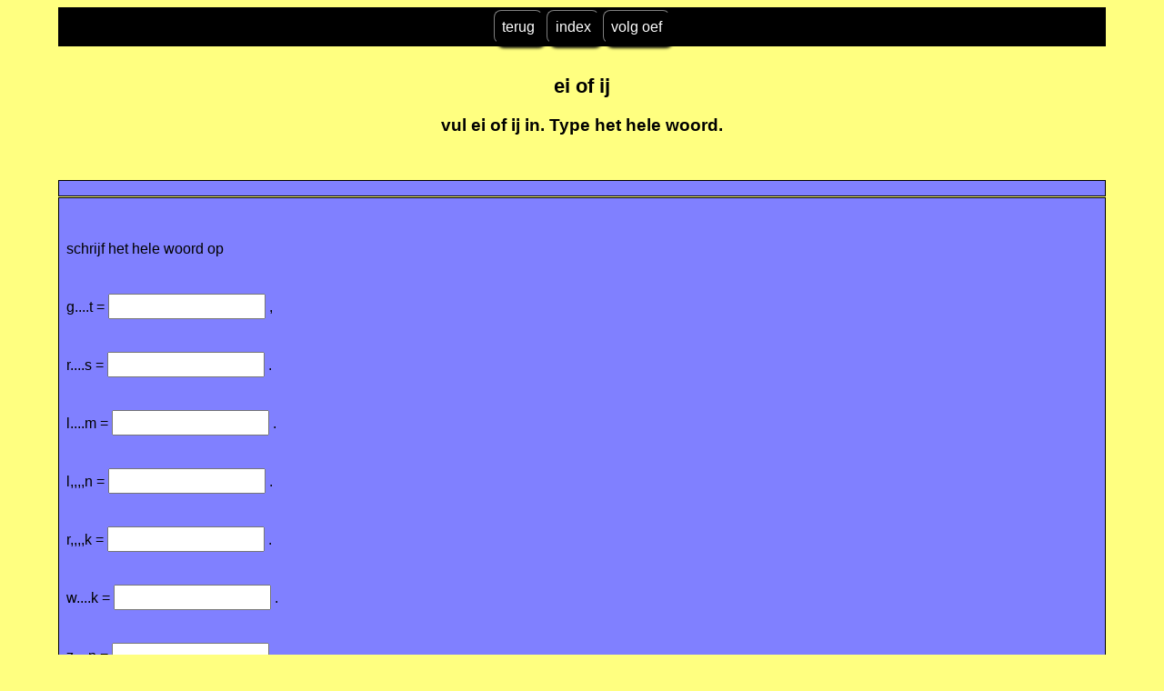

--- FILE ---
content_type: text/html
request_url: http://www.nederlandswebsite.nl/ei%20of%20ij.htm
body_size: 33774
content:
<!DOCTYPE html>
<html xmlns="http://www.w3.org/1999/xhtml" lang="en" xml:lang="en" prefix="dc: http://purl.org/dc/elements/1.1/">
<head><meta name="author" content="Created with Hot Potatoes by Half-Baked Software, registered to Titus Leenders."/><meta name="keywords" content="Hot Potatoes, Hot Potatoes, Half-Baked Software, Windows, University of Victoria"/>
<meta http-equiv="Content-Type" content="text/html; charset=UTF-8"/>

<meta name="dc:creator" content="Titus Leenders" />
<meta name="dc:title" content="ei of ij" />



<title>
ei of ij
</title>

<!-- Made with executable version 7.0 Release 3 Build 0 -->

<!-- The following insertion allows you to add your own code directly to this head tag from the configuration screen -->



<style>


/* This is the CSS stylesheet used in the exercise. */
/* Elements in square brackets are replaced by data based on configuration settings when the exercise is built. */

/* BeginCorePageCSS */

/* Made with executable version 7.0 Release 3 Build 0 */



/* CSS variables for colours. */
:root{
	--strFontFace:       Geneva,Arial,sans-serif;
	--strFontSize:       medium;
	--strTextColor:      #000000;
	--strTitleColor:     #000000;

	--strFuncLightColor: #bfbfff;
	--strFuncShadeColor: #40407f;
	--strLinkColor:      #0000FF;
	--strVLinkColor:     #0000CC;
	
	--strNavBarColor:    #000000;
	--strNavLightColor:  #7f7f7f;
	--strNavShadeColor:  #000000;
	--strNavTextColor:   #ffffff;
	
	--strPageBGColor:    #ffff80;
	--strExBGColor:      #8080ff;
}

body{
	font-family: var(--strFontFace);
	background-color: var(--strPageBGColor);
	color: var(--strTextColor);
 
	margin-right: 5%;
	margin-left: 5%;
	font-size: var(--strFontSize);
	padding-bottom: 0.5em;
}

p{
	text-align: left;
	margin: 0px;
	font-size: 1em;
}

table,div,span,td{
	font-size: 1em;
	color: var(--strTextColor);
}

div.Titles{
	padding: 0.5em;;
	text-align: center;
	color: var(--strTitleColor);
}

button{
	font-family: var(--strFontFace);
	font-size: 1em;
	display: inline;
}

.ExerciseTitle{
	font-size: 140%;
	color: var(--strTitleColor);
}

.ExerciseSubtitle{
	font-size: 120%;
	color: var(--strTitleColor);
}

div.StdDiv, div.ExerciseContainer, div.ReadingContainer{
	background-color: var(--strExBGColor);
	text-align: center;
	font-size: 1em;
	color: var(--strTextColor);
	padding: 0.5em;
	border-style: solid;
	border-width: 1px 1px 1px 1px;
	border-color: var(--strTextColor);
	margin-bottom: 1px;
}

div.ReadingContainer, div.ExerciseContainer{
	min-width: 15em;
	flex-grow: 1;
	flex-basis: 0;
	margin: 1px;
}

div#ContainerDiv{
	margin: -1px;
	padding: 0;
	border: none;
	display: flex;
	flex-direction: row;
	flex-wrap: wrap;
	justify-content: space-between;
}

/* EndCorePageCSS */

.RTLText{
	text-align: right;
	font-size: 150%;
	direction: rtl;
	font-family: "Simplified Arabic", "Traditional Arabic", "Times New Roman", var(--strFontFace); 
}

.CentredRTLText{
	text-align: center;
	font-size: 150%;
	direction: rtl;
	font-family: "Simplified Arabic", "Traditional Arabic", "Times New Roman", var(--strFontFace); 
}

button p.RTLText{
	text-align: center;
}

.RTLGapBox{
	text-align: right;
	font-size: 150%;
	direction: rtl;
	font-family: "Times New Roman", var(--strFontFace);
}

.Guess{
	font-weight: bold;
}

.CorrectAnswer{
	font-weight: bold;
}

div#Timer{
	padding: 0.25em;
	margin-left: auto;
	margin-right: auto;
	text-align: center;
	color: var(--strTitleColor);
}

span#TimerText{
	padding: 0.25em;
	border-width: 1px;
	border-style: solid;
	font-weight: bold;
	display: none;
	color: var(--strTitleColor);
}

span.Instructions{

}

div.ExerciseText{

}

.FeedbackText, .FeedbackText span.CorrectAnswer, .FeedbackText span.Guess, .FeedbackText span.Answer{
	color: var(--strTitleColor);
}

.LeftItem{
	font-size: 1em;
	color: var(--strTextColor);
	text-align: left;
}

.RightItem{
	font-weight: bold;
	font-size: 1em;
	color: var(--strTextColor);
	text-align: left;
}

span.CorrectMark{

}

input, textarea{
	font-family: var(--strFontFace);
	font-size: 120%;
}

select{
	font-size: 1em;
}

div.Feedback {
	background-color: var(--strPageBGColor);
	left: 33%;
	width: 34%;
	top: 33%;
	z-index: 1;
	border-style: solid;
	border-width: 1px;
	padding: 5px;
	text-align: center;
	color: var(--strTitleColor);
	position: absolute;
	display: none;
	font-size: 1em;
}




div.ExerciseDiv{
	color: var(--strTextColor);
}

/* JMatch standard output table. */
table.MatchTable{
	margin: 2em auto; 
	border-width: 0;
}

/* JMatch flashcard styles */
table.FlashcardTable{
	background-color: transparent;
	color: var(--strTextColor);
	border-color: var(--strTextColor);
	margin-left: auto;
	margin-right: auto;
	margin-top: 2em;
	margin-bottom: 2em;
	/*width: 90%;*/
	position: relative;
	text-align: center;
	padding: 0px;
}

table.FlashcardTable tr{
	border-style: none;
	margin: 0px;
	padding: 0px;
	background-color: var(--strExBGColor);
}

table.FlashcardTable td.Showing{
	font-size: 140%;
	text-align: center;
	width: 50%;
	display: table-cell;
	padding: 2em;
	margin: 0px;
	border-style: solid;
	border-width: 1px;
	border-radius: 0.5em;
	color: var(--strTextColor);
	box-shadow: 0.2em 0.3em 0.2em var(--strNavShadeColor);
	background-color: var(--strPageBGColor);
}

table.FlashcardTable td.Hidden{
	display: none;
}

/* JMix styles */
div.JMixDrag, div.JMatchDrag{
	padding: 0;
	background-color: var(--strPageBGColor);
	border-style: none;
}

div#GuessDiv{
	padding: 0.5em;
	margin-bottom: 2em;
}

div#SegmentDiv{
	margin-top: 2em;
	margin-bottom: 2em;
	text-align: center;
}

a.ExSegment{
	font-size: 120%;
	font-weight: bold;
	text-decoration: none;
	color: var(--strTextColor);
	display: inline-block;
	padding: 0.5em;
	border: solid 1pt gray;
	margin-bottom: 0.5em;
}

span.RemainingWordList{
	font-style: italic;
}

div.DropLine {
	position: absolute;
	text-align: left;
	border-bottom-style: solid;
	border-bottom-width: 1px;
	border-bottom-color: var(--strTitleColor);
	width: 80%;
	left: 10%;
}

/* JCloze styles */

.ClozeWordList{
	text-align: center;
	font-weight: bold;
}

div.ClozeBody{
	text-align: left;
	margin-top: 2em;
	margin-bottom: 2em;
	line-height: 2.0
}

span.GapSpan{
	font-weight: bold;
}

/* JCross styles */

table.CrosswordGrid{
	margin: auto auto 1em auto;
	border-collapse: collapse;
	padding: 0px;
	background-color: #000000;
}

table.CrosswordGrid tbody tr td{
	width: 1.5em;
	height: 1.5em;
	text-align: center;
	vertical-align: middle;
	font-size: 140%;
	padding: 1px;
	margin: 0px;
	border-style: solid;
	border-width: 1px;
	border-color: #000000;
	color: #000000;
}

table.CrosswordGrid span{
	color: #000000;
}

table.CrosswordGrid td.BlankCell{
	background-color: #000000;
	color: #000000;
}

table.CrosswordGrid td.LetterOnlyCell{
	text-align: center;
	vertical-align: middle;
	background-color: #ffffff;
	color: #000000;
	font-weight: bold;
}

table.CrosswordGrid td.NumLetterCell{
	text-align: left;
	vertical-align: top;
	background-color: #ffffff;
	color: #000000;
	padding: 1px;
	font-weight: bold;
}

.NumLetterCellText{
	cursor: pointer;
	color: #000000;
}

.GridNum{
	vertical-align: super;
	font-size: 66%;
	font-weight: bold;
	text-decoration: none;
	color: #000000;
}

.GridNum:hover, .GridNum:visited{
	color: #000000;
}

table#Clues{
	margin: auto;
	vertical-align: top;
}

table#Clues td{
	vertical-align: top;
}

table.ClueList{
  margin: auto;
}

td.ClueNum{
	text-align: right;
	font-weight: bold;
	vertical-align: top;
}

td.Clue{
	text-align: left;
}

div#ClueEntry{
	text-align: left;
	margin-bottom: 1em;
}

/* Keypad styles */

div.Keypad{
	text-align: center;
	display: none; /* initially hidden, shown if needed */
	margin-bottom: 0.5em;
}

div.Keypad button{
	font-family: var(--strFontFace);
	font-size: 120%;
	background-color: #ffffff;
	color: #000000;
	width: 2em;
	border-style: solid;
	border-width: 1px;
	border-radius: 0.5em;
	color: var(--strTextColor);
	box-shadow: 0.2em 0.3em 0.2em var(--strTextColor);
}

/* JQuiz styles */

div.QuestionNavigation{
	text-align: center;
}

.QNum{
	margin: 0em 1em 0.5em 1em;
	font-weight: bold;
	vertical-align: middle;
}

textarea{
	font-family: var(--strFontFace);
}

.QuestionText{
	text-align: left;
	margin: 0px;
	font-size: 1em;
}

.Answer{
	font-size: 120%;
}

.PartialAnswer{
	font-size: 120%;
	letter-spacing: 0.1em;
	color: var(--strTitleColor);
}

.Highlight{
	color: #000000;
	background-color: #ffff00;
	font-weight: bold;
	font-size: 120%;
}

ol.QuizQuestions{
	text-align: left;
	list-style-type: none;
}

li.QuizQuestion{
	padding: 1em;
	border-style: solid;
	border-width: 0px 0px 1px 0px;
}

ol.MCAnswers{
	text-align: left;
	list-style-type: upper-alpha;
	padding: 1em;
}

ol.MCAnswers li{
	margin-bottom: 1em;
}

ol.MSelAnswers{
	text-align: left;
	list-style-type: lower-alpha;
	padding: 1em;
}

div.ShortAnswer{
	padding: 1em;
}

.FuncButton {
	border-style: solid;
	border-radius: 0.5em;
	padding: 0.5em;
	min-width: 3em;

	border-left-color: var(--strFuncLightColor);
	border-top-color: var(--strFuncLightColor);
	border-right-color: var(--strFuncShadeColor);
	border-bottom-color: var(--strFuncShadeColor);
	color: var(--strTextColor);
	background-color: var(--strExBGColor);

	border-width: 1pt;
	cursor: pointer;	
	box-shadow: 0.2em 0.3em 0.2em var(--strFuncShadeColor);
}

.FuncButton:active {
	box-shadow: none;
}

.FuncButton:hover{
	color: var(--strExBGColor);
	background-color: var(--strTextColor);
}

/*BeginNavBarStyle*/

div.NavButtonBar{
	background-color: var(--strNavBarColor);
	text-align: center;
	margin: 0.25rem 0;
	clear: both;
	font-size: 1em;
	padding: 0.2em;
	box-sizing: border-box;
}

.NavButton {
	border-style: solid;
	border-radius: 0.5em;
	padding: 0.5em;
	min-width: 3em;
	
	border-left-color: var(--strNavLightColor);
	border-top-color: var(--strNavLightColor);
	border-right-color: var(--strNavShadeColor);
	border-bottom-color: var(--strNavShadeColor); 
	background-color: var(--strNavBarColor);
	color: var(--strNavTextColor);

	border-width: 1pt;
	cursor: pointer;	
	box-shadow: 0.2em 0.3em 0.2em var(--strNavShadeColor);
}

.NavButton:active {
	box-shadow: none;
}

.NavButton:hover{
	color: var(--strNavBarColor);
	background-color: var(--strNavTextColor);
}

/*EndNavBarStyle*/

a{
	color: var(--strLinkColor);
}

a:visited{
	color: var(--strVLinkColor);
}

a:hover{
	color: var(--strLinkColor);
}

div.CardStyle {
	position: absolute;
	font-family: var(--strFontFace);
	font-size: 1em;
	border-style: solid;
	border-radius: 0.5em;
	padding: 0.5em;
	min-width: 2em;
	border-width: 1pt;
	color: var(--strTextColor);
	box-shadow: 0.2em 0.3em 0.2em var(--strTextColor);
	background-color: var(--strExBGColor);
	left: -50px;
	top: -50px;
	overflow: visible;
	touch-action: none;
	user-select: none;
	box-sizing: border-box;
}

div.CardStyleCentered{
	text-align: center;
}

.rtl{
	text-align: right;
	font-size: 140%;
}


</style>

<script>

//<![CDATA[

<!--




//CODE FOR HANDLING NAV BUTTONS AND FUNCTION BUTTONS

function FocusAButton(){
	if (document.getElementById('CheckButton1') != null){
		document.getElementById('CheckButton1').focus();
	}
	else{
		if (document.getElementById('CheckButton2') != null){
			document.getElementById('CheckButton2').focus();
		}
		else{
			document.getElementsByTagName('button')[0].focus();
		}
	}
}




//CODE FOR HANDLING DISPLAY OF POPUP FEEDBACK BOX

var topZ = 1000;

function ShowMessage(Feedback){
	var Output = Feedback + '<br /><br />';
	document.getElementById('FeedbackContent').innerHTML = Output;
	var FDiv = document.getElementById('FeedbackDiv');
	topZ++;
	FDiv.style.zIndex = topZ;
	FDiv.style.top = TopSettingWithScrollOffset(30) + 'px';

	FDiv.style.display = 'block';

	ShowElements(false, 'input');
	ShowElements(false, 'select');
	ShowElements(false, 'object');
	ShowElements(true, 'object', 'FeedbackContent');

//Focus the OK button
	setTimeout("document.getElementById('FeedbackOKButton').focus()", 50);
	
//
}

function ShowElements(Show, TagName, ContainerToReverse){
// added third argument to allow objects in the feedback box to appear
//IE bug -- hide all the form elements that will show through the popup
//FF on Mac bug : doesn't redisplay objects whose visibility is set to visible
//unless the object's display property is changed

	//get container object (by Id passed in, or use document otherwise)
	TopNode = document.getElementById(ContainerToReverse);
	var Els;
	if (TopNode != null) {
		Els = TopNode.getElementsByTagName(TagName);
	} else {
		Els = document.getElementsByTagName(TagName);
	}

	for (var i=0; i<Els.length; i++){
		if (TagName == "object") {
			//manipulate object elements in all browsers
			if (Show == true){
				Els[i].style.visibility = 'visible';
			}
			else{
				Els[i].style.visibility = 'hidden';
			}
		} 
	}
}



function HideFeedback(){
	document.getElementById('FeedbackDiv').style.display = 'none';
	ShowElements(true, 'input');
	ShowElements(true, 'select');
	ShowElements(true, 'object');
}


//GENERAL UTILITY FUNCTIONS AND VARIABLES

//PAGE DIMENSION FUNCTIONS
function PageDim(){
//Get the page width and height
	this.W = 600;
	this.H = 400;
	this.W = document.getElementsByTagName('body')[0].offsetWidth;
	this.H = document.getElementsByTagName('body')[0].offsetHeight;
}

var pg = null;

function GetPageXY(El) {
	var XY = {x: 0, y: 0};
	while(El){
		XY.x += El.offsetLeft;
		XY.y += El.offsetTop;
		El = El.offsetParent;
	}
	return XY;
}

function GetScrollTop(){
	if (typeof(window.pageYOffset) == 'number'){
		return window.pageYOffset;
	}
	else{
		if ((document.body)&&(document.body.scrollTop)){
			return document.body.scrollTop;
		}
		else{
			if ((document.documentElement)&&(document.documentElement.scrollTop)){
				return document.documentElement.scrollTop;
			}
			else{
				return 0;
			}
		}
	}
}

function GetViewportHeight(){
	if (typeof window.innerHeight != 'undefined'){
		return window.innerHeight;
	}
	else{
		if (((typeof document.documentElement != 'undefined')&&(typeof document.documentElement.clientHeight !=
     'undefined'))&&(document.documentElement.clientHeight != 0)){
			return document.documentElement.clientHeight;
		}
		else{
			return document.getElementsByTagName('body')[0].clientHeight;
		}
	}
}

function TopSettingWithScrollOffset(TopPercent){
	var T = Math.floor(GetViewportHeight() * (TopPercent/100));
	return GetScrollTop() + T; 
}

//CODE FOR AVOIDING LOSS OF DATA WHEN BACKSPACE KEY INVOKES history.back()
var InTextBox = false;

function SuppressBackspace(e){ 
	if (InTextBox == true){return;}
	thisKey = e.keyCode;

	var Suppress = false;

	if (thisKey == 8) {
		Suppress = true;
		e.preventDefault();
	}
}

window.addEventListener('keypress',SuppressBackspace,false);

function ReduceItems(InArray, ReduceToSize){
	var ItemToDump=0;
	var j=0;
	while (InArray.length > ReduceToSize){
		ItemToDump = Math.floor(InArray.length*Math.random());
		InArray.splice(ItemToDump, 1);
	}
}

function Shuffle(InArray){
	var Num;
	var Temp = new Array();
	var Len = InArray.length;

	var j = Len;

	for (var i=0; i<Len; i++){
		Temp[i] = InArray[i];
	}

	for (i=0; i<Len; i++){
		Num = Math.floor(j  *  Math.random());
		InArray[i] = Temp[Num];

		for (var k=Num; k < (j-1); k++) {
			Temp[k] = Temp[k+1];
		}
		j--;
	}
	return InArray;
}

function WriteToInstructions(Feedback) {
	document.getElementById('InstructionsDiv').innerHTML = Feedback;

}




function EscapeDoubleQuotes(InString){
	return InString.replace(/"/g, '&quot;')
}

function TrimString(InString){
        var x = 0;

        if (InString.length != 0) {
                while ((InString.charAt(InString.length - 1) == '\u0020') || (InString.charAt(InString.length - 1) == '\u000A') || (InString.charAt(InString.length - 1) == '\u000D')){
                        InString = InString.substring(0, InString.length - 1)
                }

                while ((InString.charAt(0) == '\u0020') || (InString.charAt(0) == '\u000A') || (InString.charAt(0) == '\u000D')){
                        InString = InString.substring(1, InString.length)
                }

                while (InString.indexOf('  ') != -1) {
                        x = InString.indexOf('  ')
                        InString = InString.substring(0, x) + InString.substring(x+1, InString.length)
                 }

                return InString;
        }

        else {
                return '';
        }
}

function FindLongest(InArray){
	if (InArray.length < 1){return -1;}

	var Longest = 0;
	for (var i=1; i<InArray.length; i++){
		if (InArray[i].length > InArray[Longest].length){
			Longest = i;
		}
	}
	return Longest;
}

//SELECTION OBJECT FOR TYPING WITH KEYPAD
var selObj = null;
            
SelObj = function(box){
	this.box = box;
	this.selStart = this.box.selectionStart;
	this.selEnd = this.box.selectionEnd;
	this.selText = this.box.value.substring(this.selStart, this.selEnd);
	return this;
}

function setSelText(newText){
	var caretPos = this.selStart + newText.length;
	var newValue = this.box.value.substring(0, this.selStart);
	newValue += newText;
	newValue += this.box.value.substring(this.selEnd, this.box.value.length);
	this.box.value = newValue;
	this.box.setSelectionRange(caretPos, caretPos);
	this.box.focus();
}
SelObj.prototype.setSelText = setSelText;

function setSelSelectionRange(start, end){
	this.box.setSelectionRange(start, end);
}
SelObj.prototype.setSelSelectionRange = setSelSelectionRange;

//UNICODE CHARACTER FUNCTIONS
function IsCombiningDiacritic(CharNum){
	var Result = (((CharNum >= 0x0300)&&(CharNum <= 0x370))||((CharNum >= 0x20d0)&&(CharNum <= 0x20ff)));
	Result = Result || (((CharNum >= 0x3099)&&(CharNum <= 0x309a))||((CharNum >= 0xfe20)&&(CharNum <= 0xfe23)));
	return Result;
}

function IsCJK(CharNum){
	return ((CharNum >= 0x3000)&&(CharNum < 0xd800));
}

//SETUP FUNCTIONS
//BROWSER WILL REFILL TEXT BOXES FROM CACHE IF NOT PREVENTED
function ClearTextBoxes(){
	var NList = document.getElementsByTagName('input');
	for (var i=0; i<NList.length; i++){
		if ((NList[i].id.indexOf('Guess') > -1)||(NList[i].id.indexOf('Gap') > -1)){
			NList[i].value = '';
		}
		if (NList[i].id.indexOf('Chk') > -1){
			NList[i].checked = '';
		}
	}
}







//JCLOZE CORE JAVASCRIPT CODE

function ItemState(){
	this.ClueGiven = false;
	this.HintsAndChecks = 0;
	this.MatchedAnswerLength = 0;
	this.ItemScore = 0;
	this.AnsweredCorrectly = false;
	this.Guesses = new Array();
	return this;
}

var Feedback = '';
var Correct = 'Goed gedaan';
var Incorrect = 'Nog niet alle antwoorden zijn goed. Verbeter ze.'; 
var GiveHint = 'The next correct letter has been added to the answer.';
var CaseSensitive = false;
var YourScoreIs = 'Je score is...';
var Finished = false;
var Locked = false;
var Score = 0;
var CurrentWord = 0;
var Guesses = '';
var TimeOver = false;

I = new Array();

I[0] = new Array();
I[0][1] = new Array();
I[0][1][0] = new Array();
I[0][1][0][0] = '\u0067\u0065\u0069\u0074';
I[0][2]='';

I[1] = new Array();
I[1][1] = new Array();
I[1][1][0] = new Array();
I[1][1][0][0] = '\u0072\u0065\u0069\u0073';
I[1][2]='';

I[2] = new Array();
I[2][1] = new Array();
I[2][1][0] = new Array();
I[2][1][0][0] = '\u006C\u0069\u006A\u006D';
I[2][2]='';

I[3] = new Array();
I[3][1] = new Array();
I[3][1][0] = new Array();
I[3][1][0][0] = '\u006C\u0069\u006A\u006E';
I[3][2]='';

I[4] = new Array();
I[4][1] = new Array();
I[4][1][0] = new Array();
I[4][1][0][0] = '\u0072\u0069\u006A\u006B';
I[4][2]='';

I[5] = new Array();
I[5][1] = new Array();
I[5][1][0] = new Array();
I[5][1][0][0] = '\u0077\u0069\u006A\u006B';
I[5][2]='';

I[6] = new Array();
I[6][1] = new Array();
I[6][1][0] = new Array();
I[6][1][0][0] = '\u007A\u0069\u006A\u006E';
I[6][2]='';

I[7] = new Array();
I[7][1] = new Array();
I[7][1][0] = new Array();
I[7][1][0][0] = '\u006B\u0069\u006A\u006B';
I[7][2]='';

I[8] = new Array();
I[8][1] = new Array();
I[8][1][0] = new Array();
I[8][1][0][0] = '\u0069\u006A\u0073';
I[8][2]='';

I[9] = new Array();
I[9][1] = new Array();
I[9][1][0] = new Array();
I[9][1][0][0] = '\u006B\u006C\u0065\u0069\u006E';
I[9][2]='';

I[10] = new Array();
I[10][1] = new Array();
I[10][1][0] = new Array();
I[10][1][0][0] = '\u0073\u0063\u0068\u0072\u0069\u006A\u0066';
I[10][2]='';

I[11] = new Array();
I[11][1] = new Array();
I[11][1][0] = new Array();
I[11][1][0][0] = '\u006D\u0065\u0069\u0073\u006A\u0065';
I[11][2]='';

I[12] = new Array();
I[12][1] = new Array();
I[12][1][0] = new Array();
I[12][1][0][0] = '\u0062\u006C\u0069\u006A';
I[12][2]='';

I[13] = new Array();
I[13][1] = new Array();
I[13][1][0] = new Array();
I[13][1][0][0] = '\u006B\u006F\u006E\u0069\u006A\u006E';
I[13][2]='';

I[14] = new Array();
I[14][1] = new Array();
I[14][1][0] = new Array();
I[14][1][0][0] = '\u0070\u006C\u0065\u0069\u006E';
I[14][2]='';

I[15] = new Array();
I[15][1] = new Array();
I[15][1][0] = new Array();
I[15][1][0][0] = '\u0064\u0069\u006A\u006B';
I[15][2]='';

I[16] = new Array();
I[16][1] = new Array();
I[16][1][0] = new Array();
I[16][1][0][0] = '\u0077\u0065\u0069';
I[16][2]='';

I[17] = new Array();
I[17][1] = new Array();
I[17][1][0] = new Array();
I[17][1][0][0] = '\u0074\u0069\u006A\u0067\u0065\u0072';
I[17][2]='';

I[18] = new Array();
I[18][1] = new Array();
I[18][1][0] = new Array();
I[18][1][0][0] = '\u0062\u0069\u006A\u0074';
I[18][2]='';

I[19] = new Array();
I[19][1] = new Array();
I[19][1][0] = new Array();
I[19][1][0][0] = '\u0065\u0069\u006E\u0064\u0065';
I[19][2]='';


State = new Array();

function StartUp(){
//Show a keypad if there is one	(added bugfix for 6.0.4.12)
	if (document.getElementById('CharacterKeypad') != null){
		document.getElementById('CharacterKeypad').style.display = 'block';
	}
	






	var i = 0;

	State.length = 0;
	for (i=0; i<I.length; i++){
		State[i] = new ItemState();
	}
	
	ClearTextBoxes();
	


}

function ShowClue(ItemNum){
	if (Locked == true){return;}
	State[ItemNum].ClueGiven = true;
	ShowMessage(I[ItemNum][2]);
}

function SaveCurrentAnswers(){
	var Ans = '';
	for (var i=0; i<I.length; i++){
		Ans = GetGapValue(i);
		if ((Ans.length > 0)&&(Ans != State[i].Guesses[State[i].Guesses.length-1])){
			State[i].Guesses[State[i].Guesses.length] = Ans;
		}
	}
}

function CompileGuesses(){
	var F = document.getElementById('store');
	if (F != null){
		var Temp = '<?xml version="1.0"?><hpnetresult><fields>';
		var GapLabel = '';
		for (var i=0; i<State.length; i++){
			GapLabel = 'Gap ' + (i+1).toString();
			Temp += '<field><fieldname>' + GapLabel + '</fieldname>';
			Temp += '<fieldtype>student-responses</fieldtype><fieldlabel>' + GapLabel + '</fieldlabel>';
			Temp += '<fieldlabelid>JClozeStudentResponses</fieldlabelid><fielddata>';
			for (var j=0; j<State[i].Guesses.length; j++){
				if (j>0){Temp += '| ';}
				Temp += State[i].Guesses[j] + ' ';	
			}	
  		Temp += '</fielddata></field>';
		}
		Temp += '</fields></hpnetresult>';
		Detail = Temp;
	}
}

function CheckAnswers(){
	if (Locked == true){return;}
	SaveCurrentAnswers();
	var AllCorrect = true;

//Check each answer
	for (var i = 0; i<I.length; i++){

		if (State[i].AnsweredCorrectly == false){
//If it's right, calculate its score
			if (CheckAnswer(i, true) > -1){
				var TotalChars = GetGapValue(i).length;
				State[i].ItemScore = (TotalChars-State[i].HintsAndChecks)/TotalChars;
				if (State[i].ClueGiven == true){State[i].ItemScore /= 2;}
				if (State[i].ItemScore <0 ){State[i].ItemScore = 0;}
				State[i].AnsweredCorrectly = true;
//Drop the correct answer into the page, replacing the text box
				SetCorrectAnswer(i, GetGapValue(i));
			}
			else{
//Otherwise, increment the hints for this item, as a penalty
				State[i].HintsAndChecks++;

//then set the flag
				AllCorrect = false;
			}
		}
	}

//Calculate the total score
	var TotalScore = 0;
	for (i=0; i<State.length; i++){
		TotalScore += State[i].ItemScore;
	}
	TotalScore = Math.floor((TotalScore * 100)/I.length);

//Compile the output
	Output = '';

	if (AllCorrect == true){
		Output = Correct + '<br />';
	}

	Output += YourScoreIs + ' ' + TotalScore + '%.<br />';
	if (AllCorrect == false){
		Output += Incorrect;
	}
	ShowMessage(Output);
	setTimeout('WriteToInstructions(Output)', 50);
	
	Score = TotalScore;
	CompileGuesses();
	
	if ((AllCorrect == true)||(Finished == true)){
	


		TimeOver = true;
		Locked = true;
		Finished = true;
	}

}

function TrackFocus(BoxNumber){
	CurrentWord = BoxNumber;
	InTextBox = true;
}

function LeaveGap(){
	InTextBox = false;
}

function CheckBeginning(Guess, Answer){
	var OutString = '';
	var i = 0;
	var UpperGuess = '';
	var UpperAnswer = '';

	if (CaseSensitive == false) {
		UpperGuess = Guess.toUpperCase();
		UpperAnswer = Answer.toUpperCase();
	}
	else {
		UpperGuess = Guess;
		UpperAnswer = Answer;
	}

	while (UpperGuess.charAt(i) == UpperAnswer.charAt(i)) {
		OutString += Guess.charAt(i);
		i++;
	}
	OutString += Answer.charAt(i);
	return OutString;
}

function GetGapValue(GNum){
	var RetVal = '';
	if ((GNum<0)||(GNum>=I.length)){return RetVal;}
	if (document.getElementById('Gap' + GNum) != null){
		RetVal = document.getElementById('Gap' + GNum).value;
		RetVal = TrimString(RetVal);
	}
	else{
		RetVal = State[GNum].Guesses[State[GNum].Guesses.length-1];
	}
	return RetVal;
}

function SetGapValue(GNum, Val){
	if ((GNum<0)||(GNum>=I.length)){return;}
	if (document.getElementById('Gap' + GNum) != null){
		document.getElementById('Gap' + GNum).value = Val;
		document.getElementById('Gap' + GNum).focus();
	}
}

function SetCorrectAnswer(GNum, Val){
	if ((GNum<0)||(GNum>=I.length)){return;}
	if (document.getElementById('GapSpan' + GNum) != null){
		document.getElementById('GapSpan' + GNum).innerHTML = Val;
	}
}

function FindCurrent() {
	var x = 0;
	FoundCurrent = -1;

//Test the current word:
//If its state is not set to already correct, check the word.
	if (State[CurrentWord].AnsweredCorrectly == false){
		if (CheckAnswer(CurrentWord, false) < 0){
			return CurrentWord;
		}
	}
	
	x=CurrentWord + 1;
	while (x<I.length){
		if (State[x].AnsweredCorrectly == false){
			if (CheckAnswer(x, false) < 0){
				return x;
			}
		}
	x++;	
	}

	x = 0;
	while (x<CurrentWord){
		if (State[x].AnsweredCorrectly == false){
			if (CheckAnswer(x, false) < 0){
				return x;
			}
		}
	x++;	
	}
	return FoundCurrent;
}

function CheckAnswer(GapNum, MarkAnswer){
	var Guess = GetGapValue(GapNum);
	var UpperGuess = '';
	var UpperAnswer = '';
	if (CaseSensitive == false){
		UpperGuess = Guess.toUpperCase();
	}
	else{
		UpperGuess = Guess;
	}
	var Match = -1;
	for (var i = 0; i<I[GapNum][1].length; i++){
		if (CaseSensitive == false){
			UpperAnswer = I[GapNum][1][i][0].toUpperCase();
		}
		else{
			UpperAnswer = I[GapNum][1][i][0];
		}
		if (TrimString(UpperGuess) == UpperAnswer){
			Match = i;
			if (MarkAnswer == true){
				State[GapNum].AnsweredCorrectly = true;
			}
		}
	}
	return Match;
}

function GetHint(GapNum){
	Guess = GetGapValue(GapNum);

	if (CheckAnswer(GapNum, false) > -1){return ''}
	RightBits = new Array();
	for (var i=0; i<I[GapNum][1].length; i++){
		RightBits[i] = CheckBeginning(Guess, I[GapNum][1][i][0]);
	}
	var RightOne = FindLongest(RightBits);
	var Result = I[GapNum][1][RightOne][0].substring(0,RightBits[RightOne].length);
//Add another char if the last one is a space
	if (Result.charAt(Result.length-1) == ' '){
		Result = I[GapNum][1][RightOne][0].substring(0,RightBits[RightOne].length+1);
	}
	return Result;
}

function ShowHint(){
	if (document.getElementById('FeedbackDiv').style.display == 'block'){return;}
	if (Locked == true){return;}
	var CurrGap = FindCurrent();
	if (CurrGap < 0){return;}

	var HintString = GetHint(CurrGap);

	if (HintString.length > 0){
		SetGapValue(CurrGap, HintString);
		State[CurrGap].HintsAndChecks += 1;
	}
	ShowMessage(GiveHint);
}

function TypeChars(Chars){
	var CurrGap = FindCurrent();
	if (CurrGap < 0){return;}
	var box = document.getElementById('Gap' + CurrGap);

	if (box != null){
		var selObj = SelObj(box);
		selObj.setSelText(Chars);
	}
}








//-->

//]]>

</script>


</head>

<body onload="StartUp()" id="TheBody" >

<!-- BeginTopNavButtons -->


<div class="NavButtonBar" id="TopNavBar">


<button class="NavButton" onclick="history.back(); return false;">terug</button>



<button class="NavButton" onclick="location='index.htm'; return false;"> index </button>



<button class="NavButton" onclick="location='index.'; return false;">volg oef</button>


</div>



<!-- EndTopNavButtons -->

<div class="Titles">
	<h2 class="ExerciseTitle">ei of ij</h2>

	<h3 class="ExerciseSubtitle">vul ei of ij in. Type het hele woord.<br /><br /></h3>



</div>

<div id="InstructionsDiv" class="StdDiv">
	<div id="Instructions"></div>
</div>


<div id="ContainerDiv">



<div class="ExerciseContainer">






<!-- These top buttons hidden; reveal if required -->
<!--
<button id="CheckButton1" class="FuncButton" onclick="CheckAnswers()">&#160;nakijken&#160;</button>



 -->
 
<div id="ClozeDiv">
<form id="Cloze" method="post" autocomplete="off" onsubmit="return false;">
<div class="ClozeBody">
schrijf het hele woord op<br /><br />g....t = <span class="GapSpan" id="GapSpan0"><input type="text" autocomplete="off" id="Gap0" onfocus="TrackFocus(0)" onblur="LeaveGap()" class="GapBox" size="15"/></span> ,<br /><br />r....s = <span class="GapSpan" id="GapSpan1"><input type="text" autocomplete="off" id="Gap1" onfocus="TrackFocus(1)" onblur="LeaveGap()" class="GapBox" size="15"/></span> .<br /><br />l....m = <span class="GapSpan" id="GapSpan2"><input type="text" autocomplete="off" id="Gap2" onfocus="TrackFocus(2)" onblur="LeaveGap()" class="GapBox" size="15"/></span> .<br /><br />l,,,,n = <span class="GapSpan" id="GapSpan3"><input type="text" autocomplete="off" id="Gap3" onfocus="TrackFocus(3)" onblur="LeaveGap()" class="GapBox" size="15"/></span> .<br /><br />r,,,,k = <span class="GapSpan" id="GapSpan4"><input type="text" autocomplete="off" id="Gap4" onfocus="TrackFocus(4)" onblur="LeaveGap()" class="GapBox" size="15"/></span> .<br /><br />w....k = <span class="GapSpan" id="GapSpan5"><input type="text" autocomplete="off" id="Gap5" onfocus="TrackFocus(5)" onblur="LeaveGap()" class="GapBox" size="15"/></span> .<br /><br />z....n = <span class="GapSpan" id="GapSpan6"><input type="text" autocomplete="off" id="Gap6" onfocus="TrackFocus(6)" onblur="LeaveGap()" class="GapBox" size="15"/></span> . .<br /><br />k....k = <span class="GapSpan" id="GapSpan7"><input type="text" autocomplete="off" id="Gap7" onfocus="TrackFocus(7)" onblur="LeaveGap()" class="GapBox" size="15"/></span> .<br /><br />....s = <span class="GapSpan" id="GapSpan8"><input type="text" autocomplete="off" id="Gap8" onfocus="TrackFocus(8)" onblur="LeaveGap()" class="GapBox" size="15"/></span> .<br /><br />kl....n = <span class="GapSpan" id="GapSpan9"><input type="text" autocomplete="off" id="Gap9" onfocus="TrackFocus(9)" onblur="LeaveGap()" class="GapBox" size="15"/></span> .<br /><br />schr....f = <span class="GapSpan" id="GapSpan10"><input type="text" autocomplete="off" id="Gap10" onfocus="TrackFocus(10)" onblur="LeaveGap()" class="GapBox" size="15"/></span> .<br /><br />m....sje = <span class="GapSpan" id="GapSpan11"><input type="text" autocomplete="off" id="Gap11" onfocus="TrackFocus(11)" onblur="LeaveGap()" class="GapBox" size="15"/></span> .<br /><br />H.... is bl....= hij is <span class="GapSpan" id="GapSpan12"><input type="text" autocomplete="off" id="Gap12" onfocus="TrackFocus(12)" onblur="LeaveGap()" class="GapBox" size="15"/></span>.<br /><br />het kon....n loopt op het pl....n = Het <span class="GapSpan" id="GapSpan13"><input type="text" autocomplete="off" id="Gap13" onfocus="TrackFocus(13)" onblur="LeaveGap()" class="GapBox" size="15"/></span> loopt op het <span class="GapSpan" id="GapSpan14"><input type="text" autocomplete="off" id="Gap14" onfocus="TrackFocus(14)" onblur="LeaveGap()" class="GapBox" size="15"/></span>.<br /><br />De dijk is kapot. De <span class="GapSpan" id="GapSpan15"><input type="text" autocomplete="off" id="Gap15" onfocus="TrackFocus(15)" onblur="LeaveGap()" class="GapBox" size="15"/></span> is kapot.<br /><br />De koe staat in de w.... = De koe staat in de <span class="GapSpan" id="GapSpan16"><input type="text" autocomplete="off" id="Gap16" onfocus="TrackFocus(16)" onblur="LeaveGap()" class="GapBox" size="15"/></span>.<br /><br />In het bos loopt een t....ger. = In het bos loopt een <span class="GapSpan" id="GapSpan17"><input type="text" autocomplete="off" id="Gap17" onfocus="TrackFocus(17)" onblur="LeaveGap()" class="GapBox" size="15"/></span>.<br /><br />Ik b....t in het brood. = Ik <span class="GapSpan" id="GapSpan18"><input type="text" autocomplete="off" id="Gap18" onfocus="TrackFocus(18)" onblur="LeaveGap()" class="GapBox" size="15"/></span> in het brood.<br /><br />Nu is het afgelopen voor Jemal. dit is het ....nde. = Nu is het afgelopen voor Jemal. Dit is het <span class="GapSpan" id="GapSpan19"><input type="text" autocomplete="off" id="Gap19" onfocus="TrackFocus(19)" onblur="LeaveGap()" class="GapBox" size="15"/></span>.<br /><br />
</div>
</form>
</div>



<button id="CheckButton2" class="FuncButton" onclick="CheckAnswers()">&#160;nakijken&#160;</button>



</div>

</div>


<div class="Feedback" id="FeedbackDiv">
<div class="FeedbackText" id="FeedbackContent"></div>
<button id="FeedbackOKButton" class="FuncButton" onclick="HideFeedback(); return false;">&#160;OK&#160;</button>
</div>

<!-- BeginBottomNavButtons -->


<div class="NavButtonBar" id="BottomNavBar">


<button class="NavButton" onclick="history.back(); return false;">terug</button>



<button class="NavButton" onclick="location='index.htm'; return false;"> index </button>



<button class="NavButton" onclick="location='index.'; return false;">volg oef</button>


</div>



<!-- EndBottomNavButtons -->

<!-- BeginSubmissionForm -->

<!-- EndSubmissionForm -->

</body>

</html>
